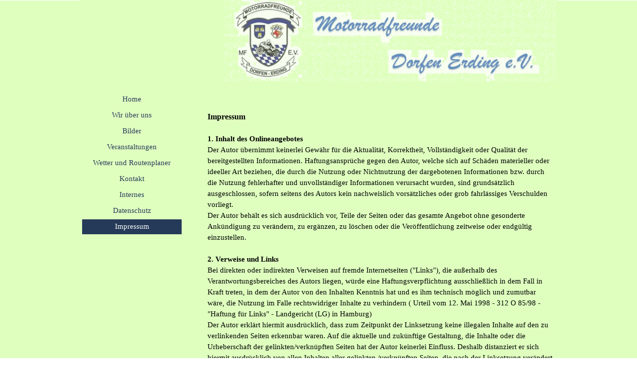

--- FILE ---
content_type: text/css
request_url: http://motorradfreunde-dorfen-erding.de/style/style.css?2022-2-11-0
body_size: 29043
content:
/* General purpose WSX5's required classes */
.imClear { visibility: hidden; clear: both; border: 0; margin: 0; padding: 0; }
.imHidden { display: none; }
.imCaptFrame { vertical-align: middle; }
.imAlertMsg { padding: 10px; font: 10pt "Trebuchet MS"; text-align: center; color: #000; background-color: #fff; border: 1px solid; }
.alert { padding: 5px 7px; margin: 5px 0 10px 0; border-radius: 5px; border: 1px solid; font: inherit; }
.alert-red { color: #ff6565; border-color: #ff6565; background-color: #fcc; }
.alert-green { color: #46543b; border-color: #8da876; background-color: #d5ffb3; }
.object-generic-error { display: flex; flex-direction: row; flex-wrap: wrap; justify-content: center; align-items: center; background-color: black; color: white; font-family: 'Tahoma'; }
.object-generic-error div { padding: 5px 20px; }
.text-right { text-align: right; }
.text-center { text-align: center; }
.vertical-middle, tr.vertical-middle td { vertical-align: middle; }


/* Generic ShowBox */
html:not(.no-cssanimations) #imShowBox.generic.animated {
	-webkit-animation-duration: 1000ms;
	animation-duration: 1000ms;
	-webkit-animation-iteration-count: 1;
	animation-iteration-count: 1;
}
@-webkit-keyframes imShowBox-generic-anim-fadeIn {
	0% { opacity: 0; }
	100% { opacity: 1; }
}
@keyframes imShowBox-generic-anim-fadeIn {
	0% { opacity: 0; }
	100% { opacity: 1; }
}
#imShowBox.generic.animated.fadeIn {  -webkit-animation-name: imShowBox-generic-anim-fadeIn;  animation-name: imShowBox-generic-anim-fadeIn; }

/* Common buttons style */
.im-common-left-button{
	width: 50px;
	height: 50px;
}
.im-common-left-button.disabled{
	opacity: 0.4 !important; cursor: default;
}
.im-common-left-button:hover{
	opacity: 0.8;
}

.im-common-right-button{
	width: 50px;
	height: 50px;
}
.im-common-right-button.disabled{
	opacity: 0.4 !important; cursor: default;
}
.im-common-right-button:hover{
	opacity: 0.8;
}

.im-common-close-button{
	width: 50px;
	height: 50px;
}
.im-common-close-button.disabled{
	opacity: 0.4 !important; cursor: default;
}
.im-common-close-button:hover{
	opacity: 0.8;
}

.im-common-enter-fs-button{
	width: 50px;
	height: 50px;
}
.im-common-enter-fs-button.disabled{
	opacity: 0.4 !important; cursor: default;
}
.im-common-enter-fs-button:hover{
	opacity: 0.8;
}

.im-common-exit-fs-button{
	width: 50px;
	height: 50px;
}
.im-common-exit-fs-button.disabled{
	opacity: 0.4 !important; cursor: default;
}
.im-common-exit-fs-button:hover{
	opacity: 0.8;
}

.im-common-zoom-in-button{
	width: 50px;
	height: 50px;
}
.im-common-zoom-in-button.disabled{
	opacity: 0.4 !important; cursor: default;
}
.im-common-zoom-in-button:hover{
	opacity: 0.8;
}

.im-common-zoom-out-button{
	width: 50px;
	height: 50px;
}
.im-common-zoom-out-button.disabled{
	opacity: 0.4 !important; cursor: default;
}
.im-common-zoom-out-button:hover{
	opacity: 0.8;
}

.im-common-zoom-restore-button{
	width: 50px;
	height: 50px;
}
.im-common-zoom-restore-button.disabled{
	opacity: 0.4 !important; cursor: default;
}
.im-common-zoom-restore-button:hover{
	opacity: 0.8;
}

.im-common-button-text-style{
	font-family: Tahoma;
	font-size: 14pt;
	color: #ffffff;
	font-style: normal;
	font-weight: normal;
}
#imShowBox .grabbable { cursor: grab; cursor: -webkit-grab; }
#imShowBox .grabbing { cursor: grabbing; cursor: -webkit-grabbing; }
#imShowBoxWrapper > div { transition: opacity 1s; }#imShowBoxWrapper.imHideShowBoxControls > div { opacity: 0; }
#imShowBoxWrapper.imHideShowBoxControls > div#imShowBox { opacity: 1; }


/* Page default */
#imPage { font: normal normal normal 11pt 'Tahoma'; color: rgba(0, 0, 0, 1); background-color: transparent; text-decoration: none; text-align: left; }
.text-tab-content { text-align: left; }
.text-tab-content hr { border-color: rgba(0, 0, 0, 1); }

/* Page Title */
#imPgTitle, #imPgTitle a, .imPgTitle, .imPgTitle a { padding-top: 2px; padding-bottom: 2px; margin: 5px 0; font: normal normal bold 14pt 'Tahoma'; color: rgba(37, 58, 88, 1); background-color: transparent; text-decoration: none; text-align: left; }
#imPgTitle, .imPgTitle { border-width: 0 0 0 0; border-style: solid; border-color: transparent transparent transparent transparent; }
#imPgTitle.imTitleMargin, .imPgTitle.imTitleMargin { margin-left: 6px; margin-right: 6px; }


/* Headings */
.imHeading1 {font: normal normal bold 11pt 'Tahoma'; color: rgba(0, 0, 0, 1); text-decoration: none; text-align: left;  line-height: 22px; margin: 0px 0px 0px 0px;}
.imHeading2 {font: normal normal bold 11pt 'Tahoma'; color: rgba(0, 0, 0, 1); text-decoration: none; text-align: left;  line-height: 22px; margin: 0px 0px 0px 0px;}
.imHeading3 {font: normal normal bold 11pt 'Tahoma'; color: rgba(0, 0, 0, 1); text-decoration: none; text-align: left;  line-height: 22px; margin: 0px 0px 0px 0px;}
.imHeading4 {font: normal normal bold 11pt 'Tahoma'; color: rgba(0, 0, 0, 1); text-decoration: none; text-align: left;  line-height: 22px; margin: 0px 0px 0px 0px;}
.imHeading5 {font: normal normal bold 11pt 'Tahoma'; color: rgba(0, 0, 0, 1); text-decoration: none; text-align: left;  line-height: 22px; margin: 0px 0px 0px 0px;}
.imHeading6 {font: normal normal bold 11pt 'Tahoma'; color: rgba(0, 0, 0, 1); text-decoration: none; text-align: left;  line-height: 22px; margin: 0px 0px 0px 0px;}


/* Breadcrumb */
.imBreadcrumb, #imBreadcrumb { display: none; }
.imBreadcrumb, .imBreadcrumb a, #imBreadcrumb, #imBreadcrumb a { padding-top: 2px; padding-bottom: 2px; font: normal normal normal 7pt 'Tahoma'; color: rgba(169, 169, 169, 1); background-color: transparent; text-decoration: none; text-align: left; }
.imBreadcrumb, #imBreadcrumb { border-width: 0 0 0 0; border-style: solid; border-color: transparent transparent transparent transparent}
.imBreadcrumb a, .imBreadcrumb a:link, .imBreadcrumb a:hover, .imBreadcrumb a:visited, .imBreadcrumb a:active { color: rgba(169, 169, 169, 1); display: inline-block; }


/* Links */
.imCssLink:link, .imCssLink { background-color: transparent; color: rgba(37, 58, 88, 1); text-decoration: none; transition: color 0.2s linear, background-color 0.2s linear;}
.imCssLink:visited { color: rgba(86, 126, 182, 1); }
.imCssLink:hover, .imCssLink:active, .imCssLink:hover, .imCssLink:active { background-color: transparent; color: rgba(37, 58, 88, 1); text-decoration: underline; }
.imAbbr:link { background-color: transparent; color: rgba(37, 58, 88, 1); text-decoration: none; }
.imAbbr:visited { background-color: transparent; color: rgba(86, 126, 182, 1); text-decoration: none; }
.imAbbr:hover, .imAbbr:active { background-color: transparent; color: rgba(37, 58, 88, 1); border-bottom: 1px dotted rgba(37, 58, 88, 1); text-decoration: none; }
#imPage input[type=text], #imPage input[type=password], #imPage input[type=email], #imPage input[type=tel], textarea, span.textarea, #cart-container .user-form select { font: inherit; border-style: solid; border-width: 1px 1px 1px 1px; border-color: rgba(169, 169, 169, 1) rgba(169, 169, 169, 1) rgba(169, 169, 169, 1) rgba(169, 169, 169, 1); background-color: rgba(255, 255, 255, 1); color: rgba(0, 0, 0, 1); border-top-left-radius: 2px; border-top-right-radius: 2px; border-bottom-left-radius: 2px; border-bottom-right-radius: 2px;padding: 0px 1px 0px 1px; box-shadow: none; box-sizing: border-box; }
#imPage input[type=text].captchaInvalid, #imPage input[type=text].mandatoryInvalid, #imPage input[type=password].mandatoryInvalid, #imPage input[type=email].mandatoryInvalid, #imPage input[type=tel].mandatoryInvalid, textarea.mandatoryInvalid, span.textarea.mandatoryInvalid { border-color: red; }
textarea { resize: none; }
#imPage input[type=button], #imPage input[type=submit], #imPage input[type=reset], #imPage button.imButton {padding: 8px 4px 8px 4px; cursor: pointer; font: inherit; background-color: rgba(86, 126, 182, 1); color: rgba(255, 255, 255, 1); border-style: solid; border-width: 1px 1px 1px 1px; border-color: rgba(37, 58, 88, 1) rgba(37, 58, 88, 1) rgba(37, 58, 88, 1) rgba(37, 58, 88, 1); border-top-left-radius: 2px; border-top-right-radius: 2px; border-bottom-left-radius: 2px; border-bottom-right-radius: 2px;box-sizing: content-box; -webkit-appearance: none; }
.search_form input { border-radius: 0; }
input[type=button], input[type=submit], input[type=reset], button { -webkit-appearance: none; }
.pagination-container { text-align: center; margin: 10px 0; box-sizing: border-box; }
.pagination-container .dots-page { margin: 0 3px; padding: 0; }
.pagination-container .page { margin: 0 1px; padding: 5px 8px; border-radius: 3px; background-color: transparent; color: rgba(0, 0, 0, 1); text-decoration: none; transition: color 0.2s linear, background-color 0.2s linear; cursor: pointer;}
.pagination-container .page:hover  { background-color: transparent; color: rgba(37, 58, 88, 1); }
.pagination-container .page.current  { background-color: transparent; color: rgba(37, 58, 88, 1); }
.imNoScript { position: absolute; top: 5px; left: 5%; width: 90%; font: normal normal normal 11pt 'Tahoma'; text-decoration: none; text-align: left; }

/* Tip */
.imTip { position: absolute; z-index: 100201; margin: 0 auto; padding: 10px; background-color: rgba(255, 255, 255, 1); border-style: solid; border-width: 1px 1px 1px 1px; border-color: rgba(37, 58, 88, 1) rgba(37, 58, 88, 1) rgba(37, 58, 88, 1) rgba(37, 58, 88, 1); border-top-left-radius: 5px; border-top-right-radius: 5px; border-bottom-left-radius: 5px; border-bottom-right-radius: 5px;border-top-left-radius: 5px; border-top-right-radius: 5px; border-bottom-left-radius: 5px; border-bottom-right-radius: 5px; box-shadow: 1px 1px 1px 0px rgba(128, 128, 128, 1);}
.imTip { opacity: 0; transition: opacity 500ms; }
.imTip.imTipVisible { opacity: 1; }
.imTipArrowBorder, .imTipArrow { border-style: solid; height: 0; width: 0; position: absolute; }
.imTip.imTipTop>.imTipArrowBorder { border-color: rgba(37, 58, 88, 1) transparent transparent transparent; border-width: 11px 11px 0px 11px; top: 100%; left: calc(50% - 11px); }
.imTip.imTipTop>.imTipArrow { border-color: rgba(255, 255, 255, 1) transparent transparent transparent; border-width: 10px 10px 0px 10px; top: 100%; left: calc(50% - 10px); }
.imTip.imTipBottom>.imTipArrowBorder { border-color: transparent transparent rgba(37, 58, 88, 1) transparent; border-width: 0px 11px 11px 11px; bottom: 100%; left: calc(50% - 11px); }
.imTip.imTipBottom>.imTipArrow { border-color: transparent transparent rgba(255, 255, 255, 1) transparent; border-width: 0px 10px 10px 10px; bottom: 100%; left: calc(50% - 10px); }
.imTip.imTipLeft>.imTipArrowBorder { border-color: transparent transparent transparent rgba(37, 58, 88, 1); border-width: 11px 0px 11px 11px; left: 100%; top: calc(50% - 11px); }
.imTip.imTipLeft>.imTipArrow { border-color: transparent transparent transparent rgba(255, 255, 255, 1); border-width: 10px 0px 10px 10px; left: 100%; top: calc(50% - 10px); }
.imTip.imTipRight>.imTipArrowBorder { border-color: transparent rgba(37, 58, 88, 1) transparent transparent; border-width: 11px 11px 11px 0px; right: 100%; top: calc(50% - 11px); }
.imTip.imTipRight>.imTipArrow { border-color: transparent rgba(255, 255, 255, 1) transparent transparent; border-width: 10px 10px 10px 0px; right: 100%; top: calc(50% - 10px); }
.imTipContent { width: 100%; font: normal normal normal 9pt 'Tahoma'; color: rgba(37, 58, 88, 1); background-color: rgba(255, 255, 255, 1); text-decoration: none; text-align: center;  }
.imTipContent img { margin-bottom: 6px; max-width: 100%; }
.imTip.textLeft .imTipContent { text-align: left; }


/* Date Picker */
.date-picker { font-family: Arial, Segoe UI, Roboto, Ubuntu, Helvetica Neue, sans-serif; user-select: none; position: absolute; width: 278px; background-color: white; border: 1px solid #ccc; box-shadow: 2px 2px 5px 0 rgba(0, 0, 0, 0.4); }
.date-picker table { border-collapse: collapse; margin: 5px auto; }
.date-picker .header { padding: 1rem; box-sizing: border-box; height: 73px; display: block; color: white; background-color: #909090; line-height: 1.25; font-size: 1rem; }
.date-picker .header .year { font-size: 0.75rem; }
.date-picker .header .date { font-size: 1.325rem; }
.date-picker .container { text-align: center; padding: 8px; font-size: 12px; font-weight: bold; display: inline-block; }
.date-picker .month-text { display: inline-block; min-width: 160px; }
.date-picker .year-text { display: inline-block; min-width: 65px; }
.date-picker .day { text-align: center; vertical-align: middle; width: 37.42px; height: 37.42px; font-size: 12px; cursor: pointer; }
.date-picker .selDay { position: relative; background-color: rgba(27, 161, 226, 0.5); border: 1px solid #5ebdec; font-weight: bold; color: white; box-sizing: border-box; }
.date-picker .selDay::before { position: absolute; display: block; content: ""; background-color: transparent; border-color: #ffffff !important; border-left: 2px solid; border-bottom: 2px solid; height: 4px; width: 5px; right: .15rem; top: .15rem; z-index: 102; transform: rotate(-45deg); }
.date-picker .selDay::after { position: absolute; display: block; border-top: 20px solid #5ebdec; border-left: 20px solid transparent; right: -1px; content: ""; top: -1px; z-index: 100; }
.date-picker .table-header { cursor: default; font-size: 12px; text-align: center; height: 30px; vertical-align: middle; border-top: 1px solid #dadada; border-bottom: 1px solid #dadada}
.date-picker .arrow { display: inline; cursor: pointer; font-weight: bold; }


/* Popup */
#imGuiPopUp { padding: 20px; position: fixed; background-color: rgba(0, 0, 0, 1); border-style: solid; border-width: 1px 1px 1px 1px; border-color: rgba(0, 0, 0, 1) rgba(0, 0, 0, 1) rgba(0, 0, 0, 1) rgba(0, 0, 0, 1); border-top-left-radius: 3px; border-top-right-radius: 3px; border-bottom-left-radius: 3px; border-bottom-right-radius: 3px;font: normal normal normal 9pt 'Tahoma'; color: rgba(0, 0, 0, 1); background-color: rgba(255, 255, 255, 1); text-decoration: none; text-align: left; }
.imGuiButton { margin-top: 20px; margin-left: auto; margin-right: auto; text-align: center;  width: 80px; cursor: pointer; background-color: #444; color: white; padding: 5px; font-size: 14px; font-family: Arial; }
#imGuiPopUpBg { position: fixed; top: 0; left: 0; right: 0; bottom: 0; background-color: rgba(0, 0, 0, 1); }
.alertbox { cursor: default; text-align: center; padding: 0; }
.alertbox .close-button { cursor: pointer; position: absolute; top: 2px; right: 2px; font-weight: bold; cursor: pointer; font-family: Tahoma; }
.alertbox .target-image { cursor: pointer; margin: 0px auto; }


/* Splash Box */
.splashbox { position: fixed; padding: 0; background-color: transparent; border: none; }
.splashbox img { cursor: pointer; }
.splashbox .imClose { position: absolute; top: -10px; right: -10px; z-index: 1; }


/* Advertising Corner */
#splashbox-advcorner .imClose { position: absolute; top: 0; right: 0; }
#welcome-flags { margin: 0 auto; text-align: center; }
#welcome-flags div { display: inline-block; margin: 10px; }
#welcome-mediaplayertarget { overflow: hidden; }
.prt_field { display: none; }
.topic-summary { display: flex; flex-flow: row wrap; justify-content: space-around; align-items: center; align-content: center; margin-bottom: 5px; padding: 10px 0; border-width: 1px 0; border-style: solid; border-color: rgba(35, 35, 35, 0.5); }
.topic-average { flex-grow: 1; box-sizing: border-box; padding: 0 5px; text-align: center; min-width: 250px; }
.topic-average .rating-value { display: flex; align-self: center; justify-content: center; align-items: center; font-weight: bold; }
.topic-average .rating-value .big { font-size: 64px; font-weight: 100; line-height: 64px; }
.topic-bars { flex-grow: 1; box-sizing: border-box; display: inline-block; text-align: center; min-width: 350px; padding: 5px 20px; }
.topic-bar { display: grid; width: 100%; max-width: 100%; grid-template-columns: 13% 71% 16%; justify-items: center; align-items: center; }
.topic-average .label-review { font-size: 0.8em; }
.topic-average .label-no-review { padding: 10px 0; }
.topic-bar .bar-star-n { display: flex; line-height: 26px; align-items: center; }
.topic-bar .bar-star-n .star { width: 32px; position: unset; background-repeat: no-repeat; background-position: center; }
.topic-bar .bar-progress { width: 100%; max-width: 100%; height: 12px; }
.topic-bar .bar-progress > span { width: 50%; max-width: 100%; background-color: red; height: 100%; display: block; }
.topic-bar .bar-total { padding: 0 10px; font-size: 0.95em; border-radius: 6px; border: 1px solid rgba(35, 35, 35, 0.5); }
.topic-add-review { flex-grow: 1; box-sizing: border-box; text-align: center; padding: 5px; min-width: 250px; }
.topic-form { text-align: left; max-height: 0; overflow: hidden; transition: max-height 0.5s ease-in; }
.topic-form.offline { margin-bottom: 0; }
.topic-form.visible { max-height: 1000px; width: 100%; }
.fill { min-width: 200px; }
.topic-summary.comments .topic-total-review { flex-grow: 1; box-sizing: border-box; padding: 5px; min-width: 250px; text-align: center; }
.topic-summary.comments .topic-total-review > div { text-align: center; }
.topic-summary.comments .topic-total-review .topic-number-review { font-size: 64px; font-weight: 100; line-height: 64px; }
.topic-summary.comments .topic-space { flex-grow: 1; box-sizing: border-box; padding: 5px; min-width: 250px; visibility: hidden; }
.topic-summary.comments .topic-review-c { display: inline-block; }
.topic-summary.comments .topic-total-review .label-review { font-size: 0.8em; }
.topic-summary.star .topic-star { flex-grow: 1; box-sizing: border-box; padding: 5px; min-width: 250px; }
.topic-summary.star .topic-star .box-star { display: inline-block; text-align: left; }
.topic-summary.star .topic-star .enter_rating { margin-bottom: 7px; }
.imCaptFrame { position: absolute; float: right; margin: 0; padding: 0; top: 5px;}
.topic-form-row { position: relative; padding-top: 5px; }
.topic-star-container-big, .topic-star-container-small { display: inline-block; position: relative; background-repeat: repeat-x; background-position: left top; }
.topic-star-container-big { width: 160px; height: 34px; }
.topic-star-container-small { width: 80px; height: 16px; }
.topic-star-fixer-big, .topic-star-fixer-small { display: block; position: absolute; top: 0; left: 0; background-repeat: repeat-x; background-position: left top; }
.topic-star-fixer-big { height: 34px; }
.topic-star-fixer-small { height: 16px; }
.variable-star-rating { cursor: pointer; }
.blog-topic { padding: 10px; }
.comments-and-ratings-topic-form { width: 80%; }
.topic-form-row { min-width: 240px; display: flex; flex-wrap: wrap; }
.topic-form-row .topic-form-item { flex-grow: 1; min-width: 240px; margin-right: 25px; padding-top: 0.3em; padding-bottom: 0.3em; box-sizing: border-box; width: 40%;}
.topic-form-row .topic-form-item.second-column.empty-column { padding: 0; }
.topic-form-row .topic-form-item.rating { display: flex; align-items: center; }
.topic-form-row .topic-form-item.rating label { margin-bottom: 0; width: auto; margin-right: 1em; }
.topic-form-row .topic-form-item label { display: block; width: 100%; margin-bottom: 0.5em; }
.topic-form-row .topic-form-item input { width: 100%; }
.topic-comment { box-sizing: border-box; margin: 0 0 10px 0; padding: 10px; border-radius: 2px 2px 2px 2px; border: 1px solid rgba(35, 35, 35, 0.5); }
.topic-comment-count { font-weight: bold; margin: 10px 0 7px; }
.topic-comment-user { margin-bottom: 5px; font-weight: bold; }
.topic-comment-user > span { word-wrap: break-word; overflow: hidden; }
.topic-comment-avatar .avatar-img { border-radius: 50%; }
.topic-comment-abuse { margin: 5px 0 0 0; border: none; text-align: right; visibility: hidden; }
.topic-comment:hover .topic-comment-abuse, .topic-comment .topic-comment-abuse.mobile { visibility: visible; }
.topic-comment-abuse:hover { text-decoration: underline; }
.topic-comment-abuse > a { font-size: 0.8em; text-decoration: none; color: rgba(0, 0, 0, 0.7); }
.topic-comment-date { margin-bottom: 5px; display: block; }
.topic-comment-info-body { display: flex; }
.topic-comment-info-body .topic-comment-body { word-wrap: break-word; overflow: hidden; }
.topic-comments { margin: 30px auto 0 auto; }
.topic-comments.one-columns .topic-comment-info-body .topic-comment-info { width: 18%; }
.topic-comments.one-columns .topic-comment-info-body .topic-comment-body { width: 82%; margin-left: 0.5em; }
.topic-comments.one-columns .topic-comment-info-body .topic-comment-avatar { width: 80px; text-align: center; margin-bottom: 10px; }
.topic-comments.multiple-columns:after { content: ''; display: block; clear: both; }
.topic-comments.multiple-columns { visibility: hidden; }
.topic-comments.multiple-columns.visible { visibility: visible; }
.topic-comments.multiple-columns { box-sizing: border-box; width: 100% !important; max-width: 100%; }
.topic-comments.multiple-columns .topic-comment { min-width: 250px; box-sizing: border-box; padding: 0; }
.topic-comments.multiple-columns .topic-comment .topic-comment-info-body { padding: 10px; flex-direction: column; }
.topic-comments.multiple-columns .topic-comment .topic-comment-info-body .topic-comment-info { display: flex; flex-direction: row-reverse; justify-content: space-between; }
.topic-comments.multiple-columns .topic-comment .topic-comment-info-body .topic-comment-info .topic-comment-avatar { display: flex; align-items: center; margin: 0 20px 0 0; }
.topic-comments.multiple-columns .topic-comment .topic-comment-abuse { padding: 0 10px 10px 10px; }
.topic-comments.multiple-columns .topic-comment-body { margin: 15px 0 0 0; }
@media (min-width: 960.0px) {
	.topic-bars, .topic-space { display: none; }
	
}
@media (max-width: 959.9px) and (min-width: 720.0px) {
	.topic-bars, .topic-space { display: none; }
	
}
@media (max-width: 719.9px) and (min-width: 480.0px) {
	.topic-bars, .topic-space { display: none; }
	
}
@media (max-width: 719.9px) and (min-width: 480.0px) {
	.comments-and-ratings-topic-form { width: 100%; }
	.topic-form-row .topic-form-item { width: 100%; margin-right: 0; }
	
}
@media (max-width: 479.9px)  {
	.topic-bars, .topic-space { display: none; }
	
}
@media (max-width: 479.9px)  {
	.comments-and-ratings-topic-form { width: 100%; }
	.topic-form-row .topic-form-item { width: 100%; margin-right: 0; }
	
}
#media-query-to-js { position: absolute; display: none; }@media (min-width: 960.0px) {
	#media-query-to-js { width: 960px; }
}
@media (max-width: 959.9px) and (min-width: 720.0px) {
	#media-query-to-js { width: 720px; }
}
@media (max-width: 719.9px) and (min-width: 480.0px) {
	#media-query-to-js { width: 480px; }
}
@media (max-width: 479.9px)  {
	#media-query-to-js { width: 0px; }
}
@media all and (min-width:1px) { .media-test { position: absolute; } }
@supports (display: grid) { .media-test { text-align: justify; } }
.browser-comp-message { position: fixed; bottom: 0; left: 0; right: 0; z-index: 10600; }
.browser-comp-message.severity-error {top: 0; background: url('[data-uri]'); }
.browser-comp-message div { padding: 20px; border: 2px solid #888; background-color: #000;}
.browser-comp-message.severity-error div { width: 90%; max-width: 500px; max-height: 120px; position: absolute; top: 0; bottom: 0; left: 0; right: 0; margin: auto; padding: 50px 0; }
.browser-comp-message p { font-family: Tahoma, Sans-serif; font-size: 12pt; margin: 20px 0; text-align: center; color: #fff; }
.browser-comp-message.severity-warning p { text-align: left; display: inline; margin: 0 5px; }
.browser-comp-message a { font-family: Tahoma, Sans-serif; font-size: 12pt; font-weight: bold; color: #00d7f7; text-decoration: none; }
.x5captcha-wrap { text-align: center; box-sizing: border-box; width: 100%; padding-right: 10px; }
.x5captcha-wrap label { padding: 0; }
.x5captcha-wrap input { width: 120px; }
.captcha-container { display: block; margin: 3px auto 2px auto; width: 160px; height: 32px; border: 1px solid #BBBBBB; }
.imLoadAnim { width: 32px; height: 32px; position: absolute; margin: auto; top: 0; bottom: 0; left: 0; right: 0;}
.imLoadAnim .imLoadCircle { width: 100%; height: 100%; position: absolute; left: 0; top: 0;}
.imLoadAnim .imLoadCircle:before { content: ''; display: block; margin: 0 auto; width: 15%; height: 15%; background-color: #333; border-radius: 100%; -webkit-animation: imLoadCircleFadeDelay 1.2s infinite ease-in-out both; animation: imLoadCircleFadeDelay 1.2s infinite ease-in-out both;}
.imLoadAnim .imLoadCircle2 { -webkit-transform: rotate(30deg); -ms-transform: rotate(30deg); transform: rotate(30deg);}
.imLoadAnim .imLoadCircle3 { -webkit-transform: rotate(60deg); -ms-transform: rotate(60deg); transform: rotate(60deg);}
.imLoadAnim .imLoadCircle4 { -webkit-transform: rotate(90deg); -ms-transform: rotate(90deg); transform: rotate(90deg);}
.imLoadAnim .imLoadCircle5 { -webkit-transform: rotate(120deg); -ms-transform: rotate(120deg); transform: rotate(120deg);}
.imLoadAnim .imLoadCircle6 { -webkit-transform: rotate(150deg); -ms-transform: rotate(150deg); transform: rotate(150deg);}
.imLoadAnim .imLoadCircle7 { -webkit-transform: rotate(180deg); -ms-transform: rotate(180deg); transform: rotate(180deg);}
.imLoadAnim .imLoadCircle8 { -webkit-transform: rotate(210deg); -ms-transform: rotate(210deg); transform: rotate(210deg);}
.imLoadAnim .imLoadCircle9 { -webkit-transform: rotate(240deg); -ms-transform: rotate(240deg); transform: rotate(240deg);}
.imLoadAnim .imLoadCircle10 { -webkit-transform: rotate(270deg); -ms-transform: rotate(270deg); transform: rotate(270deg);}
.imLoadAnim .imLoadCircle11 { -webkit-transform: rotate(300deg); -ms-transform: rotate(300deg); transform: rotate(300deg); }
.imLoadAnim .imLoadCircle12 { -webkit-transform: rotate(330deg); -ms-transform: rotate(330deg); transform: rotate(330deg); }
.imLoadAnim .imLoadCircle2:before { -webkit-animation-delay: -1.1s; animation-delay: -1.1s; }
.imLoadAnim .imLoadCircle3:before { -webkit-animation-delay: -1s; animation-delay: -1s; }
.imLoadAnim .imLoadCircle4:before { -webkit-animation-delay: -0.9s; animation-delay: -0.9s; }
.imLoadAnim .imLoadCircle5:before { -webkit-animation-delay: -0.8s; animation-delay: -0.8s; }
.imLoadAnim .imLoadCircle6:before { -webkit-animation-delay: -0.7s; animation-delay: -0.7s; }
.imLoadAnim .imLoadCircle7:before { -webkit-animation-delay: -0.6s; animation-delay: -0.6s; }
.imLoadAnim .imLoadCircle8:before { -webkit-animation-delay: -0.5s; animation-delay: -0.5s; }
.imLoadAnim .imLoadCircle9:before { -webkit-animation-delay: -0.4s; animation-delay: -0.4s;}
.imLoadAnim .imLoadCircle10:before { -webkit-animation-delay: -0.3s; animation-delay: -0.3s;}
.imLoadAnim .imLoadCircle11:before { -webkit-animation-delay: -0.2s; animation-delay: -0.2s;}
.imLoadAnim .imLoadCircle12:before { -webkit-animation-delay: -0.1s; animation-delay: -0.1s;}
@-webkit-keyframes imLoadCircleFadeDelay { 0%, 39%, 100% { opacity: 0; } 40% { opacity: 1; }}
@keyframes imLoadCircleFadeDelay { 0%, 39%, 100% { opacity: 0; } 40% { opacity: 1; } }
.image-list-row-container, .image-list-row-item { position: absolute; top: 0; left: 0; right: 0; bottom: 0; overflow: hidden; background-size: cover; transform-origin: 0 0; animation-fill-mode: both; } .image-list-row-item.hidden { display: none; } .image-list-row-item.row-format-animation-none.out { display: none; } .image-list-row-item.row-format-animation-fade.in { animation-name: row-format-animation-fade-in; } .image-list-row-item.row-format-animation-fade.out { animation-name: row-format-animation-fade-out; } @keyframes row-format-animation-fade-in { 0% { opacity: 0; } } @keyframes row-format-animation-fade-out { 100% { opacity: 0; } } .image-list-row-item.row-format-animation-slideHorizontal.in { animation-name: row-format-animation-slideHorizontal-in; } .image-list-row-item.row-format-animation-slideHorizontal.out { animation-name: row-format-animation-slideHorizontal-out; } @keyframes row-format-animation-slideHorizontal-in { 0% { transform: translate3d(-100%, 0, 0); } } @keyframes row-format-animation-slideHorizontal-out { 100% { transform: translate3d(100%, 0, 0); } } .image-list-row-item.row-format-animation-slideVertictal.in { animation-name: row-format-animation-slideVertictal-in; } .image-list-row-item.row-format-animation-slideVertictal.out { animation-name: row-format-animation-slideVertictal-out; } @keyframes row-format-animation-slideVertictal-in { 0% { transform: translate3d(0, -100%, 0); } } @keyframes row-format-animation-slideVertictal-out { 100% { transform: translate3d(0, 100%, 0); } } .image-list-row-item.row-format-animation-rotateOnCorner.in { animation-name: row-format-animation-rotateOnCorner-in; } .image-list-row-item.row-format-animation-rotateOnCorner.out { animation-name: row-format-animation-rotateOnCorner-out; } @keyframes row-format-animation-rotateOnCorner-in { 0% { transform: rotatez(90deg); } } @keyframes row-format-animation-rotateOnCorner-out { 100% { transform: rotatez(-90deg); } } 

--- FILE ---
content_type: text/css
request_url: http://motorradfreunde-dorfen-erding.de/style/template.css?2022-2-11-0
body_size: 6868
content:
html { position: relative; margin: 0; padding: 0; height: 100%; }
body { margin: 0; padding: 0; text-align: left; height: 100%; }
#imPageExtContainer {min-height: 100%; }
#imPageIntContainer { position: relative;}
#imPage { position: relative; width: 100%; }
#imHeaderBg { position: absolute; left: 0; top: 0; width: 100%; }
#imContent { position: relative; }
#imFooterBg { position: absolute; left: 0; bottom: 0; width: 100%; }
#imStickyBarContainer { visibility: hidden; position: fixed; overflow: hidden; }
@media (min-width: 960.0px) {
		#imPageExtContainer { background-image: none; background-color: rgba(223, 255, 191, 1); }
		#imPage { padding-top: 0px; padding-bottom: 0px; min-width: 960px; }
		#imHeaderBg { height: 1px; background-image: none; background-color: rgba(255, 255, 255, 1); }
		#imHeader { background-image: none; background-color: rgba(223, 255, 191, 1); }
		#imHeaderObjects { margin-left: auto; margin-right: auto; position: relative; height: 180px; width:960px; }
		#imContent { align-self: start; padding: 1px 0 1px 0; }
		#imContentGraphics { min-height: 700px; background-image: none; background-color: rgba(223, 255, 191, 1); }
		#imFooterBg { height: 1px; background-image: none; background-color: rgba(255, 255, 255, 1); }
		#imFooter { background-image: none; background-color: rgba(223, 255, 191, 1); }
		#imFooterObjects { margin-left: auto; margin-right: auto; position: relative; height: 80px; width:960px; }
		#imSideBar { background-image: none; background-color: rgba(223, 255, 191, 1); overflow: visible; zoom: 1; z-index: 200; }
		#imSideBarObjects { position: relative; height: 700px; }
	
}
@media (max-width: 959.9px) and (min-width: 720.0px) {
		#imPageExtContainer { background-image: none; background-color: rgba(255, 255, 255, 1); }
		#imPage { padding-top: 0px; padding-bottom: 0px; min-width: 720px; }
		#imHeaderBg { height: 100px; background-image: none; background-color: rgba(176, 209, 255, 1); }
		#imHeader { background-image: url('11A3D33D8DC823FF723D0AEA4CC7A999.png'); background-position: left top; background-repeat: no-repeat; background-attachment: scroll; background-color: transparent; }
		#imHeaderObjects { margin-left: auto; margin-right: auto; position: relative; height: 100px; width:720px; }
		#imContent { align-self: start; padding: 5px 0 5px 0; }
		#imContentGraphics { min-height: 520px; background-image: none; background-color: rgba(255, 255, 255, 1); }
		#imFooterBg { height: 35px; background-image: none; background-color: rgba(176, 209, 255, 1); }
		#imFooter { background-image: none; background-color: rgba(86, 126, 182, 1); }
		#imFooterObjects { margin-left: auto; margin-right: auto; position: relative; height: 35px; width:720px; }
		#imSideBar { background-image: none; background-color: transparent; overflow: visible; zoom: 1; z-index: 200; }
		#imSideBarObjects { position: relative; height: 520px; }
		#imStickyBarContainer { top: 0; left: 0; right: 0; margin: auto; width: 720px; height: 40px; box-sizing: border-box; z-index: 10301; }
		#imStickyBarGraphics { top: 0; left: 0; right: 0; margin: auto; width: 720px; height: 40px; box-sizing: border-box; background-image: none; background-color: rgba(176, 209, 255, 1); position: absolute; opacity: 1}
		#imStickyBar { position: relative; top: 0; left: 0; margin: auto; width: 720px }
		#imStickyBarObjects { position: relative; height: 40px; }
	
}
@media (max-width: 719.9px) and (min-width: 480.0px) {
		#imPageExtContainer { background-image: none; background-color: rgba(255, 255, 255, 1); }
		#imPage { padding-top: 0px; padding-bottom: 0px; min-width: 480px; }
		#imHeaderBg { height: 100px; background-image: none; background-color: rgba(176, 209, 255, 1); }
		#imHeader { background-image: url('192CA75F4631AE038AC5A3399445544C.png'); background-position: left top; background-repeat: no-repeat; background-attachment: scroll; background-color: transparent; }
		#imHeaderObjects { margin-left: auto; margin-right: auto; position: relative; height: 100px; width:480px; }
		#imContent { align-self: start; padding: 5px 0 5px 0; }
		#imContentGraphics { min-height: 520px; background-image: none; background-color: rgba(255, 255, 255, 1); }
		#imFooterBg { height: 35px; background-image: none; background-color: rgba(176, 209, 255, 1); }
		#imFooter { background-image: none; background-color: rgba(86, 126, 182, 1); }
		#imFooterObjects { margin-left: auto; margin-right: auto; position: relative; height: 35px; width:480px; }
		#imSideBar { background-image: none; background-color: transparent; overflow: visible; zoom: 1; z-index: 200; }
		#imSideBarObjects { position: relative; height: 520px; }
		#imStickyBarContainer { top: 0; left: 0; right: 0; margin: auto; width: 480px; height: 40px; box-sizing: border-box; z-index: 10301; }
		#imStickyBarGraphics { top: 0; left: 0; right: 0; margin: auto; width: 480px; height: 40px; box-sizing: border-box; background-image: none; background-color: rgba(176, 209, 255, 1); position: absolute; opacity: 1}
		#imStickyBar { position: relative; top: 0; left: 0; margin: auto; width: 480px }
		#imStickyBarObjects { position: relative; height: 40px; }
	
}
@media (max-width: 479.9px)  {
		#imPageExtContainer { background-image: none; background-color: rgba(255, 255, 255, 1); }
		#imPage { padding-top: 0px; padding-bottom: 0px; }
		#imHeaderBg { height: 100px; background-image: none; background-color: rgba(176, 209, 255, 1); }
		#imHeader { background-image: url('FD0A1CFAD16B6ADD2095D77B2A57FF28.png'); background-position: left top; background-repeat: no-repeat; background-attachment: scroll; background-color: transparent; }
		#imHeaderObjects { margin-left: auto; margin-right: auto; position: relative; height: 100px; width:320px; }
		#imContent { align-self: start; padding: 5px 0 5px 0; }
		#imContentGraphics { min-height: 520px; background-image: none; background-color: rgba(255, 255, 255, 1); }
		#imFooterBg { height: 35px; background-image: none; background-color: rgba(176, 209, 255, 1); }
		#imFooter { background-image: none; background-color: rgba(86, 126, 182, 1); }
		#imFooterObjects { margin-left: auto; margin-right: auto; position: relative; height: 35px; width:320px; }
		#imSideBar { background-image: none; background-color: transparent; overflow: visible; zoom: 1; z-index: 200; }
		#imSideBarObjects { position: relative; height: 520px; }
		#imStickyBarContainer { top: 0; left: 0; right: 0; margin: auto; width: 320px; height: 40px; box-sizing: border-box; z-index: 10301; }
		#imStickyBarGraphics { top: 0; left: 0; right: 0; margin: auto; width: 320px; height: 40px; box-sizing: border-box; background-image: none; background-color: rgba(176, 209, 255, 1); position: absolute; opacity: 1}
		#imStickyBar { position: relative; top: 0; left: 0; margin: auto; width: 320px }
		#imStickyBarObjects { position: relative; height: 40px; }
	
}
